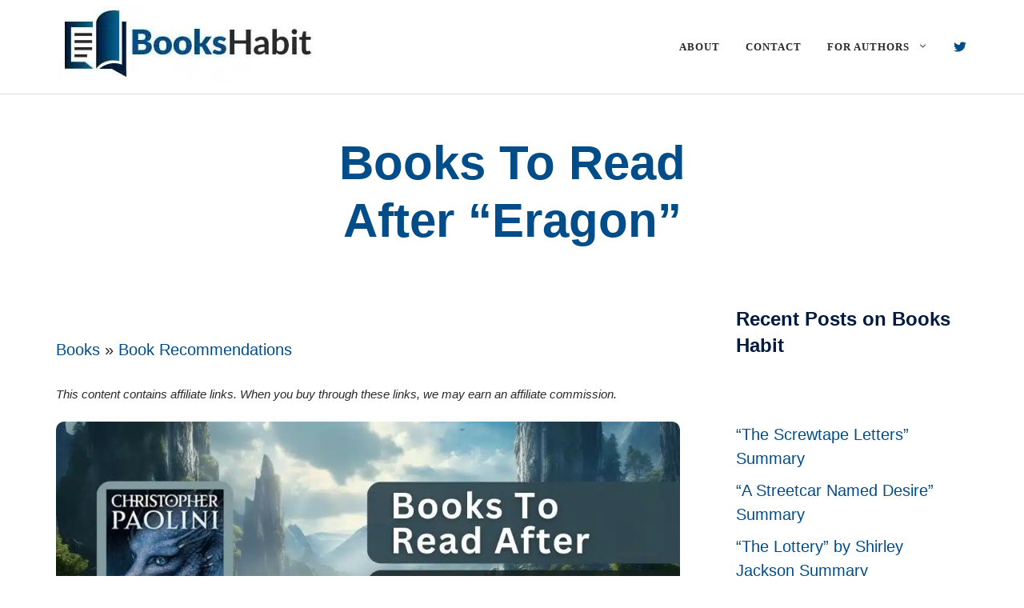

--- FILE ---
content_type: text/html; charset=UTF-8
request_url: https://bookshabit.com/books-to-read-after-eragon/
body_size: 17278
content:
<!DOCTYPE html>
<html lang="en-US" prefix="og: https://ogp.me/ns#">
<head>
	<meta charset="UTF-8">
	<meta name="viewport" content="width=device-width, initial-scale=1">
<!-- Search Engine Optimization by Rank Math PRO - https://rankmath.com/ -->
<title>Books To Read After &quot;Eragon&quot; - Books Habit</title>
<meta name="description" content="Eragon has unquestionably left its mark on the landscape of fantasy literature. Penned by Christopher Paolini at a remarkably young age, this tale of dragons,"/>
<meta name="robots" content="follow, index, max-snippet:-1, max-video-preview:-1, max-image-preview:large"/>
<link rel="canonical" href="https://bookshabit.com/books-to-read-after-eragon/" />
<meta property="og:locale" content="en_US" />
<meta property="og:type" content="article" />
<meta property="og:title" content="Books To Read After &quot;Eragon&quot; - Books Habit" />
<meta property="og:description" content="Eragon has unquestionably left its mark on the landscape of fantasy literature. Penned by Christopher Paolini at a remarkably young age, this tale of dragons," />
<meta property="og:url" content="https://bookshabit.com/books-to-read-after-eragon/" />
<meta property="og:site_name" content="Books Habit" />
<meta property="article:section" content="Book Recommendations" />
<meta property="og:updated_time" content="2023-05-30T16:36:44-07:00" />
<meta property="og:image" content="https://bookshabit.com/wp-content/uploads/2023/05/books-to-read-after-eragon.jpg" />
<meta property="og:image:secure_url" content="https://bookshabit.com/wp-content/uploads/2023/05/books-to-read-after-eragon.jpg" />
<meta property="og:image:width" content="1000" />
<meta property="og:image:height" content="500" />
<meta property="og:image:alt" content="books to read after eragon" />
<meta property="og:image:type" content="image/jpeg" />
<meta property="article:published_time" content="2023-05-30T15:38:55-07:00" />
<meta property="article:modified_time" content="2023-05-30T16:36:44-07:00" />
<meta name="twitter:card" content="summary_large_image" />
<meta name="twitter:title" content="Books To Read After &quot;Eragon&quot; - Books Habit" />
<meta name="twitter:description" content="Eragon has unquestionably left its mark on the landscape of fantasy literature. Penned by Christopher Paolini at a remarkably young age, this tale of dragons," />
<meta name="twitter:image" content="https://bookshabit.com/wp-content/uploads/2023/05/books-to-read-after-eragon.jpg" />
<meta name="twitter:label1" content="Written by" />
<meta name="twitter:data1" content="user" />
<meta name="twitter:label2" content="Time to read" />
<meta name="twitter:data2" content="7 minutes" />
<script type="application/ld+json" class="rank-math-schema-pro">{"@context":"https://schema.org","@graph":[{"@type":["BookStore","Organization"],"@id":"https://bookshabit.com/#organization","name":"Books Habit","url":"https://bookshabit.com","logo":{"@type":"ImageObject","@id":"https://bookshabit.com/#logo","url":"https://bookshabit.com/wp-content/uploads/2023/05/cropped-BooksHabit-Logo.jpg","contentUrl":"https://bookshabit.com/wp-content/uploads/2023/05/cropped-BooksHabit-Logo.jpg","caption":"Books Habit","inLanguage":"en-US","width":"326","height":"93"},"openingHours":["Monday,Tuesday,Wednesday,Thursday,Friday,Saturday,Sunday 09:00-17:00"],"image":{"@id":"https://bookshabit.com/#logo"}},{"@type":"WebSite","@id":"https://bookshabit.com/#website","url":"https://bookshabit.com","name":"Books Habit","publisher":{"@id":"https://bookshabit.com/#organization"},"inLanguage":"en-US"},{"@type":"ImageObject","@id":"https://bookshabit.com/wp-content/uploads/2023/05/books-to-read-after-eragon.jpg","url":"https://bookshabit.com/wp-content/uploads/2023/05/books-to-read-after-eragon.jpg","width":"1000","height":"500","caption":"books to read after eragon","inLanguage":"en-US"},{"@type":"BreadcrumbList","@id":"https://bookshabit.com/books-to-read-after-eragon/#breadcrumb","itemListElement":[{"@type":"ListItem","position":"1","item":{"@id":"https://bookshabit.com/category/books/","name":"Books"}},{"@type":"ListItem","position":"2","item":{"@id":"https://bookshabit.com/category/books/book-recommendations/","name":"Book Recommendations"}},{"@type":"ListItem","position":"3","item":{"@id":"https://bookshabit.com/books-to-read-after-eragon/","name":"Books To Read After &#8220;Eragon&#8221;"}}]},{"@type":"WebPage","@id":"https://bookshabit.com/books-to-read-after-eragon/#webpage","url":"https://bookshabit.com/books-to-read-after-eragon/","name":"Books To Read After &quot;Eragon&quot; - Books Habit","datePublished":"2023-05-30T15:38:55-07:00","dateModified":"2023-05-30T16:36:44-07:00","isPartOf":{"@id":"https://bookshabit.com/#website"},"primaryImageOfPage":{"@id":"https://bookshabit.com/wp-content/uploads/2023/05/books-to-read-after-eragon.jpg"},"inLanguage":"en-US","breadcrumb":{"@id":"https://bookshabit.com/books-to-read-after-eragon/#breadcrumb"}},{"@type":"Person","@id":"https://bookshabit.com/author/user/","name":"user","url":"https://bookshabit.com/author/user/","image":{"@type":"ImageObject","@id":"https://secure.gravatar.com/avatar/b58996c504c5638798eb6b511e6f49af?s=96&amp;d=mm&amp;r=g","url":"https://secure.gravatar.com/avatar/b58996c504c5638798eb6b511e6f49af?s=96&amp;d=mm&amp;r=g","caption":"user","inLanguage":"en-US"},"sameAs":["http://127.0.0.1"],"worksFor":{"@id":"https://bookshabit.com/#organization"}},{"@type":"BlogPosting","headline":"Books To Read After &quot;Eragon&quot; - Books Habit","datePublished":"2023-05-30T15:38:55-07:00","dateModified":"2023-05-30T16:36:44-07:00","articleSection":"Book Recommendations","author":{"@id":"https://bookshabit.com/author/user/","name":"user"},"publisher":{"@id":"https://bookshabit.com/#organization"},"description":"Eragon has unquestionably left its mark on the landscape of fantasy literature. Penned by Christopher Paolini at a remarkably young age, this tale of dragons,","name":"Books To Read After &quot;Eragon&quot; - Books Habit","@id":"https://bookshabit.com/books-to-read-after-eragon/#richSnippet","isPartOf":{"@id":"https://bookshabit.com/books-to-read-after-eragon/#webpage"},"image":{"@id":"https://bookshabit.com/wp-content/uploads/2023/05/books-to-read-after-eragon.jpg"},"inLanguage":"en-US","mainEntityOfPage":{"@id":"https://bookshabit.com/books-to-read-after-eragon/#webpage"}}]}</script>
<!-- /Rank Math WordPress SEO plugin -->

<link rel="alternate" type="application/rss+xml" title="Books Habit &raquo; Feed" href="https://bookshabit.com/feed/" />
<link rel="alternate" type="application/rss+xml" title="Books Habit &raquo; Comments Feed" href="https://bookshabit.com/comments/feed/" />
<link rel="alternate" type="application/rss+xml" title="Books Habit &raquo; Books To Read After &#8220;Eragon&#8221; Comments Feed" href="https://bookshabit.com/books-to-read-after-eragon/feed/" />
<script>
window._wpemojiSettings = {"baseUrl":"https:\/\/s.w.org\/images\/core\/emoji\/15.0.3\/72x72\/","ext":".png","svgUrl":"https:\/\/s.w.org\/images\/core\/emoji\/15.0.3\/svg\/","svgExt":".svg","source":{"concatemoji":"https:\/\/bookshabit.com\/wp-includes\/js\/wp-emoji-release.min.js?ver=6.6.4"}};
/*! This file is auto-generated */
!function(i,n){var o,s,e;function c(e){try{var t={supportTests:e,timestamp:(new Date).valueOf()};sessionStorage.setItem(o,JSON.stringify(t))}catch(e){}}function p(e,t,n){e.clearRect(0,0,e.canvas.width,e.canvas.height),e.fillText(t,0,0);var t=new Uint32Array(e.getImageData(0,0,e.canvas.width,e.canvas.height).data),r=(e.clearRect(0,0,e.canvas.width,e.canvas.height),e.fillText(n,0,0),new Uint32Array(e.getImageData(0,0,e.canvas.width,e.canvas.height).data));return t.every(function(e,t){return e===r[t]})}function u(e,t,n){switch(t){case"flag":return n(e,"\ud83c\udff3\ufe0f\u200d\u26a7\ufe0f","\ud83c\udff3\ufe0f\u200b\u26a7\ufe0f")?!1:!n(e,"\ud83c\uddfa\ud83c\uddf3","\ud83c\uddfa\u200b\ud83c\uddf3")&&!n(e,"\ud83c\udff4\udb40\udc67\udb40\udc62\udb40\udc65\udb40\udc6e\udb40\udc67\udb40\udc7f","\ud83c\udff4\u200b\udb40\udc67\u200b\udb40\udc62\u200b\udb40\udc65\u200b\udb40\udc6e\u200b\udb40\udc67\u200b\udb40\udc7f");case"emoji":return!n(e,"\ud83d\udc26\u200d\u2b1b","\ud83d\udc26\u200b\u2b1b")}return!1}function f(e,t,n){var r="undefined"!=typeof WorkerGlobalScope&&self instanceof WorkerGlobalScope?new OffscreenCanvas(300,150):i.createElement("canvas"),a=r.getContext("2d",{willReadFrequently:!0}),o=(a.textBaseline="top",a.font="600 32px Arial",{});return e.forEach(function(e){o[e]=t(a,e,n)}),o}function t(e){var t=i.createElement("script");t.src=e,t.defer=!0,i.head.appendChild(t)}"undefined"!=typeof Promise&&(o="wpEmojiSettingsSupports",s=["flag","emoji"],n.supports={everything:!0,everythingExceptFlag:!0},e=new Promise(function(e){i.addEventListener("DOMContentLoaded",e,{once:!0})}),new Promise(function(t){var n=function(){try{var e=JSON.parse(sessionStorage.getItem(o));if("object"==typeof e&&"number"==typeof e.timestamp&&(new Date).valueOf()<e.timestamp+604800&&"object"==typeof e.supportTests)return e.supportTests}catch(e){}return null}();if(!n){if("undefined"!=typeof Worker&&"undefined"!=typeof OffscreenCanvas&&"undefined"!=typeof URL&&URL.createObjectURL&&"undefined"!=typeof Blob)try{var e="postMessage("+f.toString()+"("+[JSON.stringify(s),u.toString(),p.toString()].join(",")+"));",r=new Blob([e],{type:"text/javascript"}),a=new Worker(URL.createObjectURL(r),{name:"wpTestEmojiSupports"});return void(a.onmessage=function(e){c(n=e.data),a.terminate(),t(n)})}catch(e){}c(n=f(s,u,p))}t(n)}).then(function(e){for(var t in e)n.supports[t]=e[t],n.supports.everything=n.supports.everything&&n.supports[t],"flag"!==t&&(n.supports.everythingExceptFlag=n.supports.everythingExceptFlag&&n.supports[t]);n.supports.everythingExceptFlag=n.supports.everythingExceptFlag&&!n.supports.flag,n.DOMReady=!1,n.readyCallback=function(){n.DOMReady=!0}}).then(function(){return e}).then(function(){var e;n.supports.everything||(n.readyCallback(),(e=n.source||{}).concatemoji?t(e.concatemoji):e.wpemoji&&e.twemoji&&(t(e.twemoji),t(e.wpemoji)))}))}((window,document),window._wpemojiSettings);
</script>
<style id='wp-emoji-styles-inline-css'>

	img.wp-smiley, img.emoji {
		display: inline !important;
		border: none !important;
		box-shadow: none !important;
		height: 1em !important;
		width: 1em !important;
		margin: 0 0.07em !important;
		vertical-align: -0.1em !important;
		background: none !important;
		padding: 0 !important;
	}
</style>
<link rel='stylesheet' id='wp-block-library-css' href='https://bookshabit.com/wp-includes/css/dist/block-library/style.min.css?ver=6.6.4' media='all' />
<style id='classic-theme-styles-inline-css'>
/*! This file is auto-generated */
.wp-block-button__link{color:#fff;background-color:#32373c;border-radius:9999px;box-shadow:none;text-decoration:none;padding:calc(.667em + 2px) calc(1.333em + 2px);font-size:1.125em}.wp-block-file__button{background:#32373c;color:#fff;text-decoration:none}
</style>
<style id='global-styles-inline-css'>
:root{--wp--preset--aspect-ratio--square: 1;--wp--preset--aspect-ratio--4-3: 4/3;--wp--preset--aspect-ratio--3-4: 3/4;--wp--preset--aspect-ratio--3-2: 3/2;--wp--preset--aspect-ratio--2-3: 2/3;--wp--preset--aspect-ratio--16-9: 16/9;--wp--preset--aspect-ratio--9-16: 9/16;--wp--preset--color--black: #000000;--wp--preset--color--cyan-bluish-gray: #abb8c3;--wp--preset--color--white: #ffffff;--wp--preset--color--pale-pink: #f78da7;--wp--preset--color--vivid-red: #cf2e2e;--wp--preset--color--luminous-vivid-orange: #ff6900;--wp--preset--color--luminous-vivid-amber: #fcb900;--wp--preset--color--light-green-cyan: #7bdcb5;--wp--preset--color--vivid-green-cyan: #00d084;--wp--preset--color--pale-cyan-blue: #8ed1fc;--wp--preset--color--vivid-cyan-blue: #0693e3;--wp--preset--color--vivid-purple: #9b51e0;--wp--preset--color--contrast: var(--contrast);--wp--preset--color--contrast-2: var(--contrast-2);--wp--preset--color--contrast-3: var(--contrast-3);--wp--preset--color--base: var(--base);--wp--preset--color--base-2: var(--base-2);--wp--preset--color--base-3: var(--base-3);--wp--preset--color--accent: var(--accent);--wp--preset--color--dark-blue: var(--dark-blue);--wp--preset--color--teal: var(--teal);--wp--preset--color--mid-blue: var(--mid-blue);--wp--preset--gradient--vivid-cyan-blue-to-vivid-purple: linear-gradient(135deg,rgba(6,147,227,1) 0%,rgb(155,81,224) 100%);--wp--preset--gradient--light-green-cyan-to-vivid-green-cyan: linear-gradient(135deg,rgb(122,220,180) 0%,rgb(0,208,130) 100%);--wp--preset--gradient--luminous-vivid-amber-to-luminous-vivid-orange: linear-gradient(135deg,rgba(252,185,0,1) 0%,rgba(255,105,0,1) 100%);--wp--preset--gradient--luminous-vivid-orange-to-vivid-red: linear-gradient(135deg,rgba(255,105,0,1) 0%,rgb(207,46,46) 100%);--wp--preset--gradient--very-light-gray-to-cyan-bluish-gray: linear-gradient(135deg,rgb(238,238,238) 0%,rgb(169,184,195) 100%);--wp--preset--gradient--cool-to-warm-spectrum: linear-gradient(135deg,rgb(74,234,220) 0%,rgb(151,120,209) 20%,rgb(207,42,186) 40%,rgb(238,44,130) 60%,rgb(251,105,98) 80%,rgb(254,248,76) 100%);--wp--preset--gradient--blush-light-purple: linear-gradient(135deg,rgb(255,206,236) 0%,rgb(152,150,240) 100%);--wp--preset--gradient--blush-bordeaux: linear-gradient(135deg,rgb(254,205,165) 0%,rgb(254,45,45) 50%,rgb(107,0,62) 100%);--wp--preset--gradient--luminous-dusk: linear-gradient(135deg,rgb(255,203,112) 0%,rgb(199,81,192) 50%,rgb(65,88,208) 100%);--wp--preset--gradient--pale-ocean: linear-gradient(135deg,rgb(255,245,203) 0%,rgb(182,227,212) 50%,rgb(51,167,181) 100%);--wp--preset--gradient--electric-grass: linear-gradient(135deg,rgb(202,248,128) 0%,rgb(113,206,126) 100%);--wp--preset--gradient--midnight: linear-gradient(135deg,rgb(2,3,129) 0%,rgb(40,116,252) 100%);--wp--preset--font-size--small: 13px;--wp--preset--font-size--medium: 20px;--wp--preset--font-size--large: 36px;--wp--preset--font-size--x-large: 42px;--wp--preset--spacing--20: 0.44rem;--wp--preset--spacing--30: 0.67rem;--wp--preset--spacing--40: 1rem;--wp--preset--spacing--50: 1.5rem;--wp--preset--spacing--60: 2.25rem;--wp--preset--spacing--70: 3.38rem;--wp--preset--spacing--80: 5.06rem;--wp--preset--shadow--natural: 6px 6px 9px rgba(0, 0, 0, 0.2);--wp--preset--shadow--deep: 12px 12px 50px rgba(0, 0, 0, 0.4);--wp--preset--shadow--sharp: 6px 6px 0px rgba(0, 0, 0, 0.2);--wp--preset--shadow--outlined: 6px 6px 0px -3px rgba(255, 255, 255, 1), 6px 6px rgba(0, 0, 0, 1);--wp--preset--shadow--crisp: 6px 6px 0px rgba(0, 0, 0, 1);}:where(.is-layout-flex){gap: 0.5em;}:where(.is-layout-grid){gap: 0.5em;}body .is-layout-flex{display: flex;}.is-layout-flex{flex-wrap: wrap;align-items: center;}.is-layout-flex > :is(*, div){margin: 0;}body .is-layout-grid{display: grid;}.is-layout-grid > :is(*, div){margin: 0;}:where(.wp-block-columns.is-layout-flex){gap: 2em;}:where(.wp-block-columns.is-layout-grid){gap: 2em;}:where(.wp-block-post-template.is-layout-flex){gap: 1.25em;}:where(.wp-block-post-template.is-layout-grid){gap: 1.25em;}.has-black-color{color: var(--wp--preset--color--black) !important;}.has-cyan-bluish-gray-color{color: var(--wp--preset--color--cyan-bluish-gray) !important;}.has-white-color{color: var(--wp--preset--color--white) !important;}.has-pale-pink-color{color: var(--wp--preset--color--pale-pink) !important;}.has-vivid-red-color{color: var(--wp--preset--color--vivid-red) !important;}.has-luminous-vivid-orange-color{color: var(--wp--preset--color--luminous-vivid-orange) !important;}.has-luminous-vivid-amber-color{color: var(--wp--preset--color--luminous-vivid-amber) !important;}.has-light-green-cyan-color{color: var(--wp--preset--color--light-green-cyan) !important;}.has-vivid-green-cyan-color{color: var(--wp--preset--color--vivid-green-cyan) !important;}.has-pale-cyan-blue-color{color: var(--wp--preset--color--pale-cyan-blue) !important;}.has-vivid-cyan-blue-color{color: var(--wp--preset--color--vivid-cyan-blue) !important;}.has-vivid-purple-color{color: var(--wp--preset--color--vivid-purple) !important;}.has-black-background-color{background-color: var(--wp--preset--color--black) !important;}.has-cyan-bluish-gray-background-color{background-color: var(--wp--preset--color--cyan-bluish-gray) !important;}.has-white-background-color{background-color: var(--wp--preset--color--white) !important;}.has-pale-pink-background-color{background-color: var(--wp--preset--color--pale-pink) !important;}.has-vivid-red-background-color{background-color: var(--wp--preset--color--vivid-red) !important;}.has-luminous-vivid-orange-background-color{background-color: var(--wp--preset--color--luminous-vivid-orange) !important;}.has-luminous-vivid-amber-background-color{background-color: var(--wp--preset--color--luminous-vivid-amber) !important;}.has-light-green-cyan-background-color{background-color: var(--wp--preset--color--light-green-cyan) !important;}.has-vivid-green-cyan-background-color{background-color: var(--wp--preset--color--vivid-green-cyan) !important;}.has-pale-cyan-blue-background-color{background-color: var(--wp--preset--color--pale-cyan-blue) !important;}.has-vivid-cyan-blue-background-color{background-color: var(--wp--preset--color--vivid-cyan-blue) !important;}.has-vivid-purple-background-color{background-color: var(--wp--preset--color--vivid-purple) !important;}.has-black-border-color{border-color: var(--wp--preset--color--black) !important;}.has-cyan-bluish-gray-border-color{border-color: var(--wp--preset--color--cyan-bluish-gray) !important;}.has-white-border-color{border-color: var(--wp--preset--color--white) !important;}.has-pale-pink-border-color{border-color: var(--wp--preset--color--pale-pink) !important;}.has-vivid-red-border-color{border-color: var(--wp--preset--color--vivid-red) !important;}.has-luminous-vivid-orange-border-color{border-color: var(--wp--preset--color--luminous-vivid-orange) !important;}.has-luminous-vivid-amber-border-color{border-color: var(--wp--preset--color--luminous-vivid-amber) !important;}.has-light-green-cyan-border-color{border-color: var(--wp--preset--color--light-green-cyan) !important;}.has-vivid-green-cyan-border-color{border-color: var(--wp--preset--color--vivid-green-cyan) !important;}.has-pale-cyan-blue-border-color{border-color: var(--wp--preset--color--pale-cyan-blue) !important;}.has-vivid-cyan-blue-border-color{border-color: var(--wp--preset--color--vivid-cyan-blue) !important;}.has-vivid-purple-border-color{border-color: var(--wp--preset--color--vivid-purple) !important;}.has-vivid-cyan-blue-to-vivid-purple-gradient-background{background: var(--wp--preset--gradient--vivid-cyan-blue-to-vivid-purple) !important;}.has-light-green-cyan-to-vivid-green-cyan-gradient-background{background: var(--wp--preset--gradient--light-green-cyan-to-vivid-green-cyan) !important;}.has-luminous-vivid-amber-to-luminous-vivid-orange-gradient-background{background: var(--wp--preset--gradient--luminous-vivid-amber-to-luminous-vivid-orange) !important;}.has-luminous-vivid-orange-to-vivid-red-gradient-background{background: var(--wp--preset--gradient--luminous-vivid-orange-to-vivid-red) !important;}.has-very-light-gray-to-cyan-bluish-gray-gradient-background{background: var(--wp--preset--gradient--very-light-gray-to-cyan-bluish-gray) !important;}.has-cool-to-warm-spectrum-gradient-background{background: var(--wp--preset--gradient--cool-to-warm-spectrum) !important;}.has-blush-light-purple-gradient-background{background: var(--wp--preset--gradient--blush-light-purple) !important;}.has-blush-bordeaux-gradient-background{background: var(--wp--preset--gradient--blush-bordeaux) !important;}.has-luminous-dusk-gradient-background{background: var(--wp--preset--gradient--luminous-dusk) !important;}.has-pale-ocean-gradient-background{background: var(--wp--preset--gradient--pale-ocean) !important;}.has-electric-grass-gradient-background{background: var(--wp--preset--gradient--electric-grass) !important;}.has-midnight-gradient-background{background: var(--wp--preset--gradient--midnight) !important;}.has-small-font-size{font-size: var(--wp--preset--font-size--small) !important;}.has-medium-font-size{font-size: var(--wp--preset--font-size--medium) !important;}.has-large-font-size{font-size: var(--wp--preset--font-size--large) !important;}.has-x-large-font-size{font-size: var(--wp--preset--font-size--x-large) !important;}
:where(.wp-block-post-template.is-layout-flex){gap: 1.25em;}:where(.wp-block-post-template.is-layout-grid){gap: 1.25em;}
:where(.wp-block-columns.is-layout-flex){gap: 2em;}:where(.wp-block-columns.is-layout-grid){gap: 2em;}
:root :where(.wp-block-pullquote){font-size: 1.5em;line-height: 1.6;}
</style>
<link rel='stylesheet' id='generate-comments-css' href='https://bookshabit.com/wp-content/themes/generatepress/assets/css/components/comments.min.css?ver=3.5.1' media='all' />
<link rel='stylesheet' id='generate-style-css' href='https://bookshabit.com/wp-content/themes/generatepress/assets/css/main.min.css?ver=3.5.1' media='all' />
<style id='generate-style-inline-css'>
.is-right-sidebar{width:30%;}.is-left-sidebar{width:30%;}.site-content .content-area{width:70%;}@media (max-width: 768px){.main-navigation .menu-toggle,.sidebar-nav-mobile:not(#sticky-placeholder){display:block;}.main-navigation ul,.gen-sidebar-nav,.main-navigation:not(.slideout-navigation):not(.toggled) .main-nav > ul,.has-inline-mobile-toggle #site-navigation .inside-navigation > *:not(.navigation-search):not(.main-nav){display:none;}.nav-align-right .inside-navigation,.nav-align-center .inside-navigation{justify-content:space-between;}.has-inline-mobile-toggle .mobile-menu-control-wrapper{display:flex;flex-wrap:wrap;}.has-inline-mobile-toggle .inside-header{flex-direction:row;text-align:left;flex-wrap:wrap;}.has-inline-mobile-toggle .header-widget,.has-inline-mobile-toggle #site-navigation{flex-basis:100%;}.nav-float-left .has-inline-mobile-toggle #site-navigation{order:10;}}
.dynamic-author-image-rounded{border-radius:100%;}.dynamic-featured-image, .dynamic-author-image{vertical-align:middle;}.one-container.blog .dynamic-content-template:not(:last-child), .one-container.archive .dynamic-content-template:not(:last-child){padding-bottom:0px;}.dynamic-entry-excerpt > p:last-child{margin-bottom:0px;}
</style>
<link rel='stylesheet' id='generatepress-dynamic-css' href='https://bookshabit.com/wp-content/uploads/generatepress/style.min.css?ver=1726787773' media='all' />
<style id='generateblocks-inline-css'>
.gb-container.gb-tabs__item:not(.gb-tabs__item-open){display:none;}.gb-container-1dd44352{display:flex;column-gap:15px;padding-left:16px;}.gb-container-85529cf0{margin-top:-60px;background-color:var(--contrast);color:var(--base-3);}.gb-container-595963c6{max-width:1200px;display:flex;flex-wrap:wrap;align-items:center;row-gap:60px;padding:80px 30px;margin-right:auto;margin-left:auto;}.gb-container-4effdea4{width:60%;padding:0;}.gb-container-5b6e61a7{width:40%;display:flex;justify-content:flex-end;column-gap:20px;padding:0;}.gb-container-c6dbdadd{display:flex;justify-content:space-between;flex-basis:100%;padding:60px 0 0;border-top:1px solid rgba(255, 255, 255, 0.3);}.gb-container-1cc69e8f{padding:0;}.gb-container-d1dd99b1{display:flex;align-items:flex-start;column-gap:40px;padding:60px 0 0;}.gb-container-9c89f761{width:50%;height:100%;display:flex;flex-wrap:nowrap;align-items:flex-start;column-gap:10px;padding:0;}.gb-container-5d70717c{width:50%;height:100%;display:flex;align-items:flex-start;justify-content:flex-end;column-gap:10px;text-align:right;padding:0;}.gb-container-bd4d8348{width:80%;text-align:center;margin-top:50px;margin-right:auto;margin-left:auto;}.gb-container-5975b2f9{width:100%;max-width:1200px;padding:20px;margin-right:auto;border-radius:15px;border:1px solid var(--teal);background-color:var(--base-2);}.gb-grid-wrapper > .gb-grid-column-d52618e8{width:25%;}.gb-grid-wrapper > .gb-grid-column-e20aedbd{width:75%;}.gb-container-5e87fb25{width:100%;border-bottom-color:var(--teal);}.gb-accordion__item:not(.gb-accordion__item-open) > .gb-button .gb-accordion__icon-open{display:none;}.gb-accordion__item.gb-accordion__item-open > .gb-button .gb-accordion__icon{display:none;}a.gb-button-764a4eda{display:inline-flex;align-items:center;justify-content:center;text-align:center;color:var(--accent);text-decoration:none;}a.gb-button-764a4eda:hover, a.gb-button-764a4eda:active, a.gb-button-764a4eda:focus{color:var(--accent);}a.gb-button-764a4eda .gb-icon{line-height:0;}a.gb-button-764a4eda .gb-icon svg{width:1.2em;height:1.2em;fill:currentColor;}a.gb-button-b358abea{display:inline-flex;align-items:center;justify-content:center;text-align:center;color:var(--base-3);text-decoration:none;}a.gb-button-b358abea:hover, a.gb-button-b358abea:active, a.gb-button-b358abea:focus{color:var(--base-2);}a.gb-button-b358abea .gb-icon{line-height:0;}a.gb-button-b358abea .gb-icon svg{width:1em;height:1em;fill:currentColor;}a.gb-button-67824a07{display:inline-flex;align-items:center;justify-content:center;font-size:17px;text-align:center;padding:0;margin-right:20px;color:#15bec7;text-decoration:none;}a.gb-button-67824a07:hover, a.gb-button-67824a07:active, a.gb-button-67824a07:focus{color:var(--base-2);}a.gb-button-3a21bace{display:inline-flex;align-items:center;justify-content:center;font-size:17px;text-align:center;padding:0;color:#17bdc5;text-decoration:none;}a.gb-button-3a21bace:hover, a.gb-button-3a21bace:active, a.gb-button-3a21bace:focus{color:var(--base-2);}a.gb-button-bec8d56e{display:inline-flex;align-items:center;justify-content:center;text-align:center;margin-top:5px;color:var(--accent);text-decoration:none;}a.gb-button-bec8d56e:hover, a.gb-button-bec8d56e:active, a.gb-button-bec8d56e:focus{color:#674dbc;}a.gb-button-bec8d56e .gb-icon{font-size:1.4em;line-height:0;}a.gb-button-bec8d56e .gb-icon svg{height:1em;width:1em;fill:currentColor;}a.gb-button-122d9fa4{display:inline-flex;align-items:center;justify-content:center;text-align:center;margin-top:5px;color:var(--accent);text-decoration:none;}a.gb-button-122d9fa4:hover, a.gb-button-122d9fa4:active, a.gb-button-122d9fa4:focus{color:#674dbc;}a.gb-button-122d9fa4 .gb-icon{font-size:1.4em;line-height:0;}a.gb-button-122d9fa4 .gb-icon svg{height:1em;width:1em;fill:currentColor;}h2.gb-headline-63d5de93{display:flex;align-items:center;justify-content:flex-end;z-index:1;position:relative;text-align:right;padding-top:30px;padding-right:30px;padding-bottom:0px;margin-bottom:0px;}h2.gb-headline-63d5de93 .gb-icon{line-height:0;color:var(--accent);}h2.gb-headline-63d5de93 .gb-icon svg{width:120px;height:120px;fill:currentColor;}p.gb-headline-29bd7637{font-size:17px;color:var(--base-3);}p.gb-headline-29bd7637 a{color:#1abac2;}p.gb-headline-a6f36397{font-size:18px;padding-top:2px;margin-bottom:0px;}p.gb-headline-643cf12f{font-size:18px;text-align:right;padding-top:2px;margin-bottom:0px;}h1.gb-headline-19c90137{width:55%;font-size:60px;text-align:center;margin-right:auto;margin-left:auto;color:var(--accent);}h4.gb-headline-c881ba47{font-size:35px;margin-bottom:10px;color:var(--accent);}.gb-grid-wrapper-97fe9a95{display:flex;flex-wrap:wrap;row-gap:20px;margin-left:-20px;}.gb-grid-wrapper-97fe9a95 > .gb-grid-column{box-sizing:border-box;padding-left:20px;}.gb-block-image-62e29f32{margin-top:10px;}.gb-image-62e29f32{border-radius:15px;vertical-align:middle;}@media (max-width: 1024px) {.gb-container-595963c6{padding:120px 60px;}.gb-container-4effdea4{width:100%;flex-basis:100%;}.gb-grid-wrapper > .gb-grid-column-4effdea4{width:100%;flex-basis:100%;}.gb-container-5b6e61a7{width:50%;justify-content:flex-start;}.gb-grid-wrapper > .gb-grid-column-5b6e61a7{width:50%;}.gb-container-9c89f761{flex-wrap:nowrap;flex-basis:100%;}.gb-grid-wrapper > .gb-grid-column-9c89f761{flex-basis:100%;}.gb-container-5d70717c{flex-basis:100%;}.gb-grid-wrapper > .gb-grid-column-5d70717c{flex-basis:100%;}.gb-container-bd4d8348{width:90%;}.gb-grid-wrapper > .gb-grid-column-bd4d8348{width:90%;}h1.gb-headline-19c90137{width:75%;}}@media (max-width: 1024px) and (min-width: 768px) {.gb-grid-wrapper > div.gb-grid-column-5b6e61a7{padding-bottom:0;}}@media (max-width: 767px) {.gb-container-595963c6{padding:100px 40px;}.gb-container-4effdea4{width:100%;}.gb-grid-wrapper > .gb-grid-column-4effdea4{width:100%;}.gb-container-5b6e61a7{width:100%;}.gb-grid-wrapper > .gb-grid-column-5b6e61a7{width:100%;}.gb-grid-wrapper > div.gb-grid-column-5b6e61a7{padding-bottom:0;}.gb-container-c6dbdadd{flex-direction:column;}.gb-container-1cc69e8f{width:100%;}.gb-grid-wrapper > .gb-grid-column-1cc69e8f{width:100%;}.gb-grid-wrapper > div.gb-grid-column-1cc69e8f{padding-bottom:0;}.gb-container-d1dd99b1{flex-direction:column;}.gb-container-9c89f761{width:100%;display:flex;flex-wrap:nowrap;align-items:center;column-gap:10px;margin-bottom:10px;}.gb-grid-wrapper > .gb-grid-column-9c89f761{width:100%;}.gb-container-5d70717c{width:100%;display:flex;flex-wrap:nowrap;align-items:center;column-gap:10px;text-align:left;}.gb-grid-wrapper > .gb-grid-column-5d70717c{width:100%;}.gb-container-bd4d8348{width:95%;}.gb-grid-wrapper > .gb-grid-column-bd4d8348{width:95%;}.gb-grid-wrapper > .gb-grid-column-d52618e8{width:100%;}.gb-grid-wrapper > .gb-grid-column-e20aedbd{width:100%;}a.gb-button-bec8d56e{margin-top:0px;}a.gb-button-122d9fa4{margin-top:0px;}h1.gb-headline-19c90137{width:95%;font-size:40px;}}.gb-container .wp-block-image img{vertical-align:middle;}.gb-grid-wrapper .wp-block-image{margin-bottom:0;}.gb-highlight{background:none;}.gb-container-link{position:absolute;top:0;right:0;bottom:0;left:0;z-index:99;}
</style>
<link rel='stylesheet' id='generate-blog-images-css' href='https://bookshabit.com/wp-content/plugins/gp-premium/blog/functions/css/featured-images.min.css?ver=2.3.1' media='all' />
<link rel='stylesheet' id='generate-offside-css' href='https://bookshabit.com/wp-content/plugins/gp-premium/menu-plus/functions/css/offside.min.css?ver=2.3.1' media='all' />
<style id='generate-offside-inline-css'>
:root{--gp-slideout-width:265px;}.slideout-navigation.main-navigation{background-color:var(--base-3);}.slideout-navigation.main-navigation .main-nav ul li a{color:var(--contrast);}.slideout-navigation.main-navigation .main-nav ul li:not([class*="current-menu-"]):hover > a, .slideout-navigation.main-navigation .main-nav ul li:not([class*="current-menu-"]):focus > a, .slideout-navigation.main-navigation .main-nav ul li.sfHover:not([class*="current-menu-"]) > a{color:var(--contrast-2);background-color:var(--base-2);}.slideout-navigation.main-navigation .main-nav ul li[class*="current-menu-"] > a{color:var(--contrast);background-color:var(--base-3);}.slideout-navigation, .slideout-navigation a{color:var(--contrast);}.slideout-navigation button.slideout-exit{color:var(--contrast);padding-left:16px;padding-right:16px;}.slide-opened nav.toggled .menu-toggle:before{display:none;}@media (max-width: 768px){.menu-bar-item.slideout-toggle{display:none;}}
</style>
<script id="ruigehond006_javascript-js-extra">
var ruigehond006_c = {"bar_attach":"top","bar_color":"#00848a","bar_height":"1.5vh","aria_label":"reading progress bar","mark_it_zero":"on","post_types":["post"],"post_identifier":".post-6442.post.type-post.status-publish.format-standard.has-post-thumbnail.hentry.category-book-recommendations","post_id":"6442"};
</script>
<script src="https://bookshabit.com/wp-content/plugins/wp-reading-progress/wp-reading-progress.min.js?ver=1.6.0" id="ruigehond006_javascript-js"></script>
<link rel="https://api.w.org/" href="https://bookshabit.com/wp-json/" /><link rel="alternate" title="JSON" type="application/json" href="https://bookshabit.com/wp-json/wp/v2/posts/6442" /><link rel="EditURI" type="application/rsd+xml" title="RSD" href="https://bookshabit.com/xmlrpc.php?rsd" />
<meta name="generator" content="WordPress 6.6.4" />
<link rel='shortlink' href='https://bookshabit.com/?p=6442' />
<link rel="alternate" title="oEmbed (JSON)" type="application/json+oembed" href="https://bookshabit.com/wp-json/oembed/1.0/embed?url=https%3A%2F%2Fbookshabit.com%2Fbooks-to-read-after-eragon%2F" />
<link rel="alternate" title="oEmbed (XML)" type="text/xml+oembed" href="https://bookshabit.com/wp-json/oembed/1.0/embed?url=https%3A%2F%2Fbookshabit.com%2Fbooks-to-read-after-eragon%2F&#038;format=xml" />
<link rel="pingback" href="https://bookshabit.com/xmlrpc.php">
<style>#ruigehond006_wrap{z-index:10001;position:fixed;display:block;left:0;width:100%;margin:0;overflow:visible}#ruigehond006_inner{position:absolute;height:0;width:inherit;background-color:rgba(255,255,255,.2);-webkit-transition:height .4s;transition:height .4s}html[dir=rtl] #ruigehond006_wrap{text-align:right}#ruigehond006_bar{width:0;height:100%;background-color:transparent}</style><script id="google_gtagjs" src="https://www.googletagmanager.com/gtag/js?id=G-0T2286R014" async></script>
<script id="google_gtagjs-inline">
window.dataLayer = window.dataLayer || [];function gtag(){dataLayer.push(arguments);}gtag('js', new Date());gtag('config', 'G-0T2286R014', {} );
</script>
<link rel="icon" href="https://bookshabit.com/wp-content/uploads/2023/05/cropped-books-habit-square-alt-32x32.png" sizes="32x32" />
<link rel="icon" href="https://bookshabit.com/wp-content/uploads/2023/05/cropped-books-habit-square-alt-192x192.png" sizes="192x192" />
<link rel="apple-touch-icon" href="https://bookshabit.com/wp-content/uploads/2023/05/cropped-books-habit-square-alt-180x180.png" />
<meta name="msapplication-TileImage" content="https://bookshabit.com/wp-content/uploads/2023/05/cropped-books-habit-square-alt-270x270.png" />
		<style id="wp-custom-css">
			/* GeneratePress Site CSS */ /* grey line under navigation */
.site-header {
	border-bottom: 1px solid #dddddd;
}

/* makes featured article section full width */
.generate-columns-container .featured-column {
	width: 100%;
} /* End GeneratePress Site CSS */

.featured-image img {
	border-radius: 10px;
}

.dynamic-featured-image {
	border-radius: 10px;
}

.gb-button {
	border-radius: 6px;
}

/* Remove margin from the last paragraph */
.entry-content p:last-child {
    margin-bottom: 0;
}
		</style>
		</head>

<body class="post-template-default single single-post postid-6442 single-format-standard wp-custom-logo wp-embed-responsive post-image-above-header post-image-aligned-center slideout-enabled slideout-mobile sticky-menu-fade right-sidebar nav-float-right separate-containers header-aligned-left dropdown-hover featured-image-active" itemtype="https://schema.org/Blog" itemscope>
	<a class="screen-reader-text skip-link" href="#content" title="Skip to content">Skip to content</a>		<header class="site-header has-inline-mobile-toggle" id="masthead" aria-label="Site"  itemtype="https://schema.org/WPHeader" itemscope>
			<div class="inside-header grid-container">
				<div class="site-logo">
					<a href="https://bookshabit.com/" rel="home">
						<picture class="header-image is-logo-image">
<source type="image/webp" srcset="https://bookshabit.com/wp-content/uploads/2023/05/cropped-BooksHabit-Logo.jpg.webp"/>
<img alt="Books Habit" src="https://bookshabit.com/wp-content/uploads/2023/05/cropped-BooksHabit-Logo.jpg" width="326" height="93"/>
</picture>

					</a>
				</div>	<nav class="main-navigation mobile-menu-control-wrapper" id="mobile-menu-control-wrapper" aria-label="Mobile Toggle">
				<button data-nav="site-navigation" class="menu-toggle" aria-controls="generate-slideout-menu" aria-expanded="false">
			<span class="gp-icon icon-menu-bars"><svg viewBox="0 0 512 512" aria-hidden="true" xmlns="http://www.w3.org/2000/svg" width="1em" height="1em"><path d="M0 96c0-13.255 10.745-24 24-24h464c13.255 0 24 10.745 24 24s-10.745 24-24 24H24c-13.255 0-24-10.745-24-24zm0 160c0-13.255 10.745-24 24-24h464c13.255 0 24 10.745 24 24s-10.745 24-24 24H24c-13.255 0-24-10.745-24-24zm0 160c0-13.255 10.745-24 24-24h464c13.255 0 24 10.745 24 24s-10.745 24-24 24H24c-13.255 0-24-10.745-24-24z" /></svg><svg viewBox="0 0 512 512" aria-hidden="true" xmlns="http://www.w3.org/2000/svg" width="1em" height="1em"><path d="M71.029 71.029c9.373-9.372 24.569-9.372 33.942 0L256 222.059l151.029-151.03c9.373-9.372 24.569-9.372 33.942 0 9.372 9.373 9.372 24.569 0 33.942L289.941 256l151.03 151.029c9.372 9.373 9.372 24.569 0 33.942-9.373 9.372-24.569 9.372-33.942 0L256 289.941l-151.029 151.03c-9.373 9.372-24.569 9.372-33.942 0-9.372-9.373-9.372-24.569 0-33.942L222.059 256 71.029 104.971c-9.372-9.373-9.372-24.569 0-33.942z" /></svg></span><span class="screen-reader-text">Menu</span>		</button>
	</nav>
			<nav class="main-navigation sub-menu-right" id="site-navigation" aria-label="Primary"  itemtype="https://schema.org/SiteNavigationElement" itemscope>
			<div class="inside-navigation grid-container">
								<button class="menu-toggle" aria-controls="generate-slideout-menu" aria-expanded="false">
					<span class="gp-icon icon-menu-bars"><svg viewBox="0 0 512 512" aria-hidden="true" xmlns="http://www.w3.org/2000/svg" width="1em" height="1em"><path d="M0 96c0-13.255 10.745-24 24-24h464c13.255 0 24 10.745 24 24s-10.745 24-24 24H24c-13.255 0-24-10.745-24-24zm0 160c0-13.255 10.745-24 24-24h464c13.255 0 24 10.745 24 24s-10.745 24-24 24H24c-13.255 0-24-10.745-24-24zm0 160c0-13.255 10.745-24 24-24h464c13.255 0 24 10.745 24 24s-10.745 24-24 24H24c-13.255 0-24-10.745-24-24z" /></svg><svg viewBox="0 0 512 512" aria-hidden="true" xmlns="http://www.w3.org/2000/svg" width="1em" height="1em"><path d="M71.029 71.029c9.373-9.372 24.569-9.372 33.942 0L256 222.059l151.029-151.03c9.373-9.372 24.569-9.372 33.942 0 9.372 9.373 9.372 24.569 0 33.942L289.941 256l151.03 151.029c9.372 9.373 9.372 24.569 0 33.942-9.373 9.372-24.569 9.372-33.942 0L256 289.941l-151.029 151.03c-9.373 9.372-24.569 9.372-33.942 0-9.372-9.373-9.372-24.569 0-33.942L222.059 256 71.029 104.971c-9.372-9.373-9.372-24.569 0-33.942z" /></svg></span><span class="screen-reader-text">Menu</span>				</button>
				<div id="primary-menu" class="main-nav"><ul id="menu-main-menu" class=" menu sf-menu"><li id="menu-item-6667" class="menu-item menu-item-type-post_type menu-item-object-page menu-item-6667"><a href="https://bookshabit.com/about/">About</a></li>
<li id="menu-item-6666" class="menu-item menu-item-type-post_type menu-item-object-page menu-item-6666"><a href="https://bookshabit.com/contact/">Contact</a></li>
<li id="menu-item-7455" class="menu-item menu-item-type-custom menu-item-object-custom menu-item-has-children menu-item-7455"><a href="#">For Authors<span role="presentation" class="dropdown-menu-toggle"><span class="gp-icon icon-arrow"><svg viewBox="0 0 330 512" aria-hidden="true" xmlns="http://www.w3.org/2000/svg" width="1em" height="1em"><path d="M305.913 197.085c0 2.266-1.133 4.815-2.833 6.514L171.087 335.593c-1.7 1.7-4.249 2.832-6.515 2.832s-4.815-1.133-6.515-2.832L26.064 203.599c-1.7-1.7-2.832-4.248-2.832-6.514s1.132-4.816 2.832-6.515l14.162-14.163c1.7-1.699 3.966-2.832 6.515-2.832 2.266 0 4.815 1.133 6.515 2.832l111.316 111.317 111.316-111.317c1.7-1.699 4.249-2.832 6.515-2.832s4.815 1.133 6.515 2.832l14.162 14.163c1.7 1.7 2.833 4.249 2.833 6.515z" /></svg></span></span></a>
<ul class="sub-menu">
	<li id="menu-item-6665" class="menu-item menu-item-type-post_type menu-item-object-page menu-item-6665"><a href="https://bookshabit.com/best-book-promotion-sites-for-authors/">Best Book Promotion Sites</a></li>
</ul>
</li>
</ul></div><div class="gb-container gb-container-1dd44352">

<a class="gb-button gb-button-764a4eda" href="https://twitter.com/ebookshabit" target="_blank" rel="nofollow noopener noreferrer"><span class="gb-icon"><svg aria-hidden="true" role="img" height="1em" width="1em" viewBox="0 0 512 512" xmlns="http://www.w3.org/2000/svg"><path fill="currentColor" d="M459.37 151.716c.325 4.548.325 9.097.325 13.645 0 138.72-105.583 298.558-298.558 298.558-59.452 0-114.68-17.219-161.137-47.106 8.447.974 16.568 1.299 25.34 1.299 49.055 0 94.213-16.568 130.274-44.832-46.132-.975-84.792-31.188-98.112-72.772 6.498.974 12.995 1.624 19.818 1.624 9.421 0 18.843-1.3 27.614-3.573-48.081-9.747-84.143-51.98-84.143-102.985v-1.299c13.969 7.797 30.214 12.67 47.431 13.319-28.264-18.843-46.781-51.005-46.781-87.391 0-19.492 5.197-37.36 14.294-52.954 51.655 63.675 129.3 105.258 216.365 109.807-1.624-7.797-2.599-15.918-2.599-24.04 0-57.828 46.782-104.934 104.934-104.934 30.213 0 57.502 12.67 76.67 33.137 23.715-4.548 46.456-13.32 66.599-25.34-7.798 24.366-24.366 44.833-46.132 57.827 21.117-2.273 41.584-8.122 60.426-16.243-14.292 20.791-32.161 39.308-52.628 54.253z"></path></svg></span></a>

</div>			</div>
		</nav>
					</div>
		</header>
		<div class="gb-container gb-container-bd4d8348">

<h1 class="gb-headline gb-headline-19c90137 gb-headline-text">Books To Read After &#8220;Eragon&#8221;</h1>

</div>
	<div class="site grid-container container hfeed" id="page">
				<div class="site-content" id="content">
			
	<div class="content-area" id="primary">
		<main class="site-main" id="main">
			
<article id="post-6442" class="post-6442 post type-post status-publish format-standard has-post-thumbnail hentry category-book-recommendations" itemtype="https://schema.org/CreativeWork" itemscope>
	<div class="inside-article">
		<div class="gb-container gb-container-5e87fb25">
<nav aria-label="breadcrumbs" class="rank-math-breadcrumb"><p><a href="https://bookshabit.com/category/books/">Books</a><span class="separator"> &raquo; </span><a href="https://bookshabit.com/category/books/book-recommendations/">Book Recommendations</a></p></nav>

</div>


<p style="font-size:15px"><em>This content contains affiliate links. When you buy through these links, we may earn an affiliate commission.</em></p>
<div class="featured-image  page-header-image-single ">
				<picture class="attachment-full size-full" itemprop="image" decoding="async" fetchpriority="high">
<source type="image/webp" srcset="https://bookshabit.com/wp-content/uploads/2023/05/books-to-read-after-eragon.jpg.webp 1000w, https://bookshabit.com/wp-content/uploads/2023/05/books-to-read-after-eragon-300x150.jpg.webp 300w, https://bookshabit.com/wp-content/uploads/2023/05/books-to-read-after-eragon-768x384.jpg.webp 768w" sizes="(max-width: 1000px) 100vw, 1000px"/>
<img width="1000" height="500" src="https://bookshabit.com/wp-content/uploads/2023/05/books-to-read-after-eragon.jpg" alt="books to read after eragon" itemprop="image" decoding="async" fetchpriority="high" srcset="https://bookshabit.com/wp-content/uploads/2023/05/books-to-read-after-eragon.jpg 1000w, https://bookshabit.com/wp-content/uploads/2023/05/books-to-read-after-eragon-300x150.jpg 300w, https://bookshabit.com/wp-content/uploads/2023/05/books-to-read-after-eragon-768x384.jpg 768w" sizes="(max-width: 1000px) 100vw, 1000px"/>
</picture>

			</div>
		<div class="entry-content" itemprop="text">
			
<p>Eragon has unquestionably left its mark on the landscape of fantasy literature. Penned by Christopher Paolini at a remarkably young age, this tale of dragons, magic, and epic battles has captivated countless readers worldwide. The gripping narrative of Eragon, a young farm boy turned Dragon Rider, has delighted fans of all ages with its blend of magic, adventure, and character development.</p>



<p>The objective of this blog post is not merely to reminisce about the spellbinding world of Alagaësia and its intriguing inhabitants but to direct you, the reader, towards a multitude of other enchanting realms. If you&#8217;ve turned the last page of Eragon and find yourself yearning for more tales of heroic deeds, fantastical creatures, and far-off lands, then this guide is for you.</p>



<p>Stay tuned as we delve into a carefully curated selection of books that are bound to thrill and enchant Eragon fans long after the final page.</p>



<h3 class="wp-block-heading"><strong>Books in the Inheritance Cycle</strong></h3>



<h4 class="wp-block-heading"><strong>Eldest</strong></h4>



<p>Picking up from where Eragon leaves off, Eldest continues the saga of our young hero as he journeys to the land of the elves to continue his training as a Dragon Rider. The narrative unfolds to reveal new facets of Eragon’s character as he grapples with the rigors of his training and the complex political landscape of Alagaësia. Readers who relished the thrilling battles and magical lore of Eragon will find much to love in Eldest.</p>



<h4 class="wp-block-heading"><strong>Brisingr</strong></h4>



<p>The third installment in the Inheritance Cycle, Brisingr, takes the story a step further as Eragon must navigate the escalating conflict between the free peoples of Alagaësia and the tyrannical King Galbatorix. As Eragon&#8217;s understanding of magic and his own capabilities grow, so does the gravity of the decisions he must make. Fans of the series will appreciate the deeper exploration of Eragon’s world and his maturing sense of responsibility.</p>



<h4 class="wp-block-heading"><strong>Inheritance</strong></h4>



<p>Inheritance, the grand conclusion to the Inheritance Cycle, brings Eragon’s story to its climax as he must face off against King Galbatorix in a final battle. The stakes have never been higher as Eragon’s journey culminates in a thrilling crescendo of action, magic, and personal growth. This book will certainly satisfy those who have followed Eragon&#8217;s journey from a humble farm boy to a key player in the struggle for Alagaësia.</p>



<h3 class="wp-block-heading"><strong>Books within the High Fantasy Genre</strong></h3>



<h4 class="wp-block-heading"><strong>Harry Potter Series by J.K. Rowling</strong></h4>



<p>A staple of modern fantasy literature, the Harry Potter series tells the story of a young boy who discovers he&#8217;s a wizard and enters a magical world previously unknown to him. Just as Eragon is thrown into a world of magic and adventure, Harry Potter encounters mystical creatures, ancient spells, and a destiny greater than he could have imagined. Rowling’s engaging narrative and richly detailed world provide an experience similar to Eragon&#8217;s, making it a perfect read for fans of the Inheritance Cycle.</p>



<h4 class="wp-block-heading"><strong>The Hobbit &amp; The Lord of the Rings Series by J.R.R. Tolkien</strong></h4>



<p>These timeless classics have inspired countless fantasy stories, including Eragon. Readers are invited to join Bilbo and Frodo Baggins on epic journeys through the magical realm of Middle Earth, complete with mythical creatures, heroic feats, and intense battles. Much like Eragon, these stories balance their grand scale with a keen focus on personal growth and character relationships, making them a must-read for any Eragon fans.</p>



<h4 class="wp-block-heading"><strong>The Wheel of Time Series by Robert Jordan</strong></h4>



<p>The Wheel of Time series is an epic tale of prophecy, magic, and destiny. The story follows a group of friends as they grapple with their destined roles in an impending cosmic conflict. Eragon readers will enjoy the detailed world-building, the exploration of a complex system of magic, and the focus on destiny that parallels Eragon&#8217;s own narrative journey.</p>



<h3 class="wp-block-heading"><strong>Books with Dragon-themed Stories</strong></h3>



<h4 class="wp-block-heading"><strong>Dragonriders of Pern Series by Anne McCaffrey</strong></h4>



<p>The Dragonriders of Pern series explores a unique and engaging dragon-human dynamic similar to that of Eragon and Saphira. Set on the planet Pern, where dragons and their riders work in unison to protect their world from a deadly celestial threat, this series combines elements of both science fiction and fantasy. Fans of Eragon will enjoy the dragon-human bond and the adventurous spirit of the series.</p>



<h4 class="wp-block-heading"><strong>Temeraire Series by Naomi Novik</strong></h4>



<p>Novik&#8217;s Temeraire series provides a fresh twist on dragon lore by introducing them into an alternate version of the Napoleonic Wars. The series centers around the relationship between Captain Will Laurence and Temeraire, his intelligent dragon. This historical fantasy offers an intriguing blend of historical events and dragon-focused fiction that any Eragon fan would appreciate.</p>



<h4 class="wp-block-heading"><strong>The Last Dragon Chronicles by Chris d’Lacey</strong></h4>



<p>The Last Dragon Chronicles series introduces a contemporary setting where clay dragons possess mystical powers. Despite its modern setting, the series explores themes of magic and dragons that resonate well with the themes in Eragon. Readers who loved the dynamic between Eragon and Saphira will find a similar heartwarming and captivating bond in this series.</p>



<h3 class="wp-block-heading"><strong>Books that Encourage Heroic Journeys</strong></h3>



<h4 class="wp-block-heading"><strong>Percy Jackson Series by Rick Riordan</strong></h4>



<p>The Percy Jackson series invites readers into a world where Greek mythology intersects with modern life. Much like Eragon, the protagonist, Percy, discovers a hidden lineage and is thrust into a world full of gods, monsters, and heroic quests. Percy&#8217;s journey, much like Eragon&#8217;s, is one of self-discovery, personal growth, and fulfillment of prophecy, making this series an excellent choice for fans of the Inheritance Cycle.</p>



<h4 class="wp-block-heading"><strong>The Chronicles of Narnia by C.S. Lewis</strong></h4>



<p>This classic series narrates the tales of children who stumble into a magical world hidden within an ordinary wardrobe. The Chronicles of Narnia are laden with epic battles, fantastical creatures, and a fight against a tyrannical ruler, elements that are sure to resonate with Eragon fans. Moreover, like Eragon, the young characters in these books mature significantly through their adventures, making it a fitting read for those who enjoyed Eragon&#8217;s character development.</p>



<h4 class="wp-block-heading"><strong>Mistborn Series by Brandon Sanderson</strong></h4>



<p>The Mistborn series unveils a dark, complex world where a group of rebels attempt to overthrow a seemingly immortal tyrant. It showcases a unique magic system and a protagonist who must navigate her newfound powers, similar to Eragon&#8217;s journey. This series perfectly encapsulates the idea of a heroic journey in a high fantasy setting and is sure to captivate Eragon&#8217;s fans.</p>



<h3 class="wp-block-heading"><strong>Young Adult Fantasy Books</strong></h3>



<h4 class="wp-block-heading"><strong>The Hunger Games Series by Suzanne Collins</strong></h4>



<p>The Hunger Games series is a dystopian trilogy that revolves around the life of Katniss Everdeen, a young girl who becomes the symbol of rebellion against a totalitarian government. Though it is more dystopian than fantasy, its themes of courage, moral dilemmas, and rebellion resonate with Eragon&#8217;s narrative. Readers who appreciated Eragon&#8217;s fight against tyranny would find this series equally compelling.</p>



<h4 class="wp-block-heading"><strong>Divergent Series by Veronica Roth</strong></h4>



<p>Set in a dystopian future, the Divergent series explores themes of individuality, societal roles, and destiny. Tris, the protagonist, much like Eragon, is forced to make life-changing decisions at a young age. The series is a captivating exploration of a character&#8217;s personal growth amidst political unrest, offering an engaging read for Eragon fans.</p>



<h4 class="wp-block-heading"><strong>His Dark Materials by Philip Pullman</strong></h4>



<p>His Dark Materials is a trilogy that takes readers on a multiverse-spanning adventure filled with fantastical creatures, parallel worlds, and complex characters. It centers around Lyra, a young girl who embarks on a quest much larger than herself. Much like Eragon, Lyra&#8217;s journey is marked by her resilience, resourcefulness, and personal growth, making this series an excellent follow-up read for Eragon fans.</p>



<h3 class="wp-block-heading"><strong>Conclusion</strong></h3>



<p>From the enthralling journey of Eragon himself in the Inheritance Cycle to the dragon-centric narratives like the Dragonriders of Pern series, we&#8217;ve ventured across a wide array of literary landscapes that Eragon fans are bound to enjoy. We&#8217;ve explored high fantasy staples like The Lord of the Rings, dived into heroic journeys such as Percy Jackson, and even ventured into the realm of dystopian fiction with The Hunger Games series. Each of these books and series brings something unique to the table, be it a shared theme, a similar narrative structure, or common character arcs.</p>



<h4 class="wp-block-heading"><strong>Encouragement for Readers</strong></h4>



<p>Fantasy literature is a vast and varied field, filled with countless realms to explore, characters to meet, and stories to immerse yourself in. If you&#8217;ve loved Eragon, the books mentioned in this guide promise to keep the magic alive, offering a continuation of the adventure, excitement, and immersive storytelling that you enjoyed in the Inheritance Cycle.</p>



<p>So grab a book, settle down in a cozy corner, and let these stories whisk you away on another unforgettable journey.</p>
		</div>

				<footer class="entry-meta" aria-label="Entry meta">
					</footer>
		<div class="gb-container gb-container-d87ed2ac">
<div class="gb-container gb-container-5975b2f9 block-shadow">
<div class="gb-grid-wrapper gb-grid-wrapper-97fe9a95">
<div class="gb-grid-column gb-grid-column-d52618e8"><div class="gb-container gb-container-d52618e8">

<figure class="gb-block-image gb-block-image-62e29f32"><picture decoding="async" class="gb-image gb-image-62e29f32" title="rj adams books">
<source type="image/webp" srcset="https://bookshabit.com/wp-content/uploads/2024/05/rj-adams-books-300x300.jpg.webp 300w, https://bookshabit.com/wp-content/uploads/2024/05/rj-adams-books-150x150.jpg.webp 150w, https://bookshabit.com/wp-content/uploads/2024/05/rj-adams-books.jpg.webp 432w" sizes="(max-width: 300px) 100vw, 300px"/>
<img decoding="async" width="300" height="300" src="https://bookshabit.com/wp-content/uploads/2024/05/rj-adams-books-300x300.jpg" alt="rj adams books" srcset="https://bookshabit.com/wp-content/uploads/2024/05/rj-adams-books-300x300.jpg 300w, https://bookshabit.com/wp-content/uploads/2024/05/rj-adams-books-150x150.jpg 150w, https://bookshabit.com/wp-content/uploads/2024/05/rj-adams-books.jpg 432w" sizes="(max-width: 300px) 100vw, 300px"/>
</picture>
</figure>

</div></div>

<div class="gb-grid-column gb-grid-column-e20aedbd"><div class="gb-container gb-container-e20aedbd">

<h4 class="gb-headline gb-headline-c881ba47 gb-headline-text">R.J. Adams</h4>



<p style="font-size:18px">My first job was at Barnes &amp; Noble, so books and reading have been a big part of my life for as long as I could remember. My Kindle is jam-packed with books I likely will never get around to reading and my To Be Read pile is even longer!</p>

</div></div>
</div>
</div>
</div><div class="gb-container gb-container-d1dd99b1">
<div class="gb-container gb-container-9c89f761">

<a class="gb-button gb-button-bec8d56e" href="https://bookshabit.com/books-to-read-after-gone-girl/"><span class="gb-icon"><svg viewBox="0 0 16 16" class="bi bi-arrow-left-square" fill="currentColor" height="16" width="16" xmlns="http://www.w3.org/2000/svg">   <path d="M15 2a1 1 0 0 0-1-1H2a1 1 0 0 0-1 1v12a1 1 0 0 0 1 1h12a1 1 0 0 0 1-1V2zM0 2a2 2 0 0 1 2-2h12a2 2 0 0 1 2 2v12a2 2 0 0 1-2 2H2a2 2 0 0 1-2-2V2zm11.5 5.5a.5.5 0 0 1 0 1H5.707l2.147 2.146a.5.5 0 0 1-.708.708l-3-3a.5.5 0 0 1 0-.708l3-3a.5.5 0 1 1 .708.708L5.707 7.5H11.5z" fill-rule="evenodd"></path> </svg></span></a>



<p class="gb-headline gb-headline-a6f36397 gb-headline-text"><a href="https://bookshabit.com/books-to-read-after-gone-girl/">Books To Read After &#8220;Gone Girl&#8221;</a></p>

</div>

<div class="gb-container gb-container-5d70717c">

<p class="gb-headline gb-headline-643cf12f gb-headline-text"><a href="https://bookshabit.com/books-to-read-after-fifty-shades-of-grey/">Books To Read After &#8220;Fifty Shades of Grey&#8221;</a></p>



<a class="gb-button gb-button-122d9fa4" href="https://bookshabit.com/books-to-read-after-fifty-shades-of-grey/"><span class="gb-icon"><svg viewBox="0 0 16 16" class="bi bi-arrow-right-square" fill="currentColor" height="16" width="16" xmlns="http://www.w3.org/2000/svg">   <path d="M15 2a1 1 0 0 0-1-1H2a1 1 0 0 0-1 1v12a1 1 0 0 0 1 1h12a1 1 0 0 0 1-1V2zM0 2a2 2 0 0 1 2-2h12a2 2 0 0 1 2 2v12a2 2 0 0 1-2 2H2a2 2 0 0 1-2-2V2zm4.5 5.5a.5.5 0 0 0 0 1h5.793l-2.147 2.146a.5.5 0 0 0 .708.708l3-3a.5.5 0 0 0 0-.708l-3-3a.5.5 0 1 0-.708.708L10.293 7.5H4.5z" fill-rule="evenodd"></path> </svg></span></a>

</div>
</div>	</div>
</article>

			<div class="comments-area">
				<div id="comments">

		<div id="respond" class="comment-respond">
		<h3 id="reply-title" class="comment-reply-title">Leave a Comment <small><a rel="nofollow" id="cancel-comment-reply-link" href="/books-to-read-after-eragon/#respond" style="display:none;">Cancel reply</a></small></h3><form action="https://bookshabit.com/wp-comments-post.php" method="post" id="commentform" class="comment-form" novalidate><p class="comment-form-comment"><label for="comment" class="screen-reader-text">Comment</label><textarea id="comment" name="comment" cols="45" rows="8" required></textarea></p><label for="author" class="screen-reader-text">Name</label><input placeholder="Name *" id="author" name="author" type="text" value="" size="30" required />
<label for="email" class="screen-reader-text">Email</label><input placeholder="Email *" id="email" name="email" type="email" value="" size="30" required />
<label for="url" class="screen-reader-text">Website</label><input placeholder="Website" id="url" name="url" type="url" value="" size="30" />
<p class="comment-form-cookies-consent"><input id="wp-comment-cookies-consent" name="wp-comment-cookies-consent" type="checkbox" value="yes" /> <label for="wp-comment-cookies-consent">Save my name, email, and website in this browser for the next time I comment.</label></p>
<p class="form-submit"><input name="submit" type="submit" id="submit" class="submit" value="Post Comment" /> <input type='hidden' name='comment_post_ID' value='6442' id='comment_post_ID' />
<input type='hidden' name='comment_parent' id='comment_parent' value='0' />
</p><p style="display: none;"><input type="hidden" id="akismet_comment_nonce" name="akismet_comment_nonce" value="d8274a3026" /></p><p style="display: none !important;" class="akismet-fields-container" data-prefix="ak_"><label>&#916;<textarea name="ak_hp_textarea" cols="45" rows="8" maxlength="100"></textarea></label><input type="hidden" id="ak_js_1" name="ak_js" value="59"/><script>document.getElementById( "ak_js_1" ).setAttribute( "value", ( new Date() ).getTime() );</script></p></form>	</div><!-- #respond -->
	
</div><!-- #comments -->
			</div>

					</main>
	</div>

	<div class="widget-area sidebar is-right-sidebar" id="right-sidebar">
	<div class="inside-right-sidebar">
		<aside id="block-10" class="widget inner-padding widget_block">
<h3 class="wp-block-heading">Recent Posts on Books Habit</h3>
</aside><aside id="block-9" class="widget inner-padding widget_block widget_recent_entries"><ul class="wp-block-latest-posts__list wp-block-latest-posts"><li><a class="wp-block-latest-posts__post-title" href="https://bookshabit.com/the-screwtape-letters-summary/">&#8220;The Screwtape Letters&#8221; Summary</a></li>
<li><a class="wp-block-latest-posts__post-title" href="https://bookshabit.com/a-streetcar-named-desire-summary/">&#8220;A Streetcar Named Desire&#8221; Summary</a></li>
<li><a class="wp-block-latest-posts__post-title" href="https://bookshabit.com/the-lottery-by-shirley-jackson-summary/">&#8220;The Lottery&#8221; by Shirley Jackson Summary</a></li>
<li><a class="wp-block-latest-posts__post-title" href="https://bookshabit.com/it-starts-with-us-summary/">&#8220;It Starts With Us&#8221; Summary</a></li>
<li><a class="wp-block-latest-posts__post-title" href="https://bookshabit.com/between-the-world-and-me-summary/">&#8220;Between the World and Me&#8221; Summary</a></li>
<li><a class="wp-block-latest-posts__post-title" href="https://bookshabit.com/to-build-a-fire-summary/">&#8220;To Build a Fire&#8221; Summary</a></li>
<li><a class="wp-block-latest-posts__post-title" href="https://bookshabit.com/there-will-come-soft-rains-summary/">&#8220;There Will Come Soft Rains&#8221; Summary</a></li>
<li><a class="wp-block-latest-posts__post-title" href="https://bookshabit.com/paradise-lost-summary/">&#8220;Paradise Lost&#8221; Summary</a></li>
<li><a class="wp-block-latest-posts__post-title" href="https://bookshabit.com/masque-of-the-red-death-summary/">&#8220;Masque of the Red Death&#8221; Summary</a></li>
<li><a class="wp-block-latest-posts__post-title" href="https://bookshabit.com/born-a-crime-summary/">&#8220;Born A Crime&#8221; Summary</a></li>
<li><a class="wp-block-latest-posts__post-title" href="https://bookshabit.com/the-alchemist-summary/">&#8220;The Alchemist&#8221; Summary</a></li>
<li><a class="wp-block-latest-posts__post-title" href="https://bookshabit.com/a-court-of-thorns-and-roses-summary/">&#8220;A Court of Thorns and Roses&#8221; Summary</a></li>
<li><a class="wp-block-latest-posts__post-title" href="https://bookshabit.com/a-man-called-ove-summary/">&#8220;A Man Called Ove&#8221; Summary</a></li>
<li><a class="wp-block-latest-posts__post-title" href="https://bookshabit.com/metamorphosis-summary/">&#8220;Metamorphosis&#8221; Summary</a></li>
<li><a class="wp-block-latest-posts__post-title" href="https://bookshabit.com/the-way-i-used-to-be-summary/">&#8220;The Way I Used to Be&#8221; Summary</a></li>
</ul></aside>	</div>
</div>

	</div>
</div>


<div class="site-footer">
	
<h2 class="gb-headline gb-headline-63d5de93"><span class="gb-icon"><svg xml:space="preserve" style="enable-background:new 0 0 80 47" viewBox="0 0 80 47" xmlns="http://www.w3.org/2000/svg">   <path d="M18.7 23.5 42.2 0H23.5L0 23.5 23.5 47h18.7L18.7 23.5z"></path>   <path d="M56.5 23.5 80 0H61.3L37.8 23.5 61.3 47H80L56.5 23.5z"></path> </svg></span></h2>


<div class="gb-container gb-container-85529cf0">
<div class="gb-container gb-container-595963c6">
<div class="gb-container gb-container-4effdea4">

<p style="font-size:17px"><em>As an Amazon Associate I earn from qualifying purchases, at no additional cost to you.</em></p>

</div>

<div class="gb-container gb-container-5b6e61a7">

<a class="gb-button gb-button-b358abea" href="https://twitter.com/ebookshabit" target="_blank" rel="noopener noreferrer"><span class="gb-icon"><svg aria-hidden="true" height="1em" width="1em" viewBox="0 0 512 512" xmlns="http://www.w3.org/2000/svg"><path fill="currentColor" d="M459.37 151.716c.325 4.548.325 9.097.325 13.645 0 138.72-105.583 298.558-298.558 298.558-59.452 0-114.68-17.219-161.137-47.106 8.447.974 16.568 1.299 25.34 1.299 49.055 0 94.213-16.568 130.274-44.832-46.132-.975-84.792-31.188-98.112-72.772 6.498.974 12.995 1.624 19.818 1.624 9.421 0 18.843-1.3 27.614-3.573-48.081-9.747-84.143-51.98-84.143-102.985v-1.299c13.969 7.797 30.214 12.67 47.431 13.319-28.264-18.843-46.781-51.005-46.781-87.391 0-19.492 5.197-37.36 14.294-52.954 51.655 63.675 129.3 105.258 216.365 109.807-1.624-7.797-2.599-15.918-2.599-24.04 0-57.828 46.782-104.934 104.934-104.934 30.213 0 57.502 12.67 76.67 33.137 23.715-4.548 46.456-13.32 66.599-25.34-7.798 24.366-24.366 44.833-46.132 57.827 21.117-2.273 41.584-8.122 60.426-16.243-14.292 20.791-32.161 39.308-52.628 54.253z"></path></svg></span></a>

</div>

<div class="gb-container gb-container-c6dbdadd">

<p class="gb-headline gb-headline-29bd7637 gb-headline-text">© 2026 Books Habit   •   Other sites in our network: <a href="https://aihabit.net/" target="_blank" rel="noreferrer noopener">A.I. Habit</a> | <a href="https://booktweeters.com" data-type="URL" data-id="https://booktweeters.com">Book Tweeters</a></p>


<div class="gb-container gb-container-1cc69e8f">

<a class="gb-button gb-button-67824a07 gb-button-text" href="https://bookshabit.com/privacy-policy/">Privacy Policy</a>



<a class="gb-button gb-button-3a21bace gb-button-text" href="https://bookshabit.com/terms-of-service/">Terms of Service</a>

</div>
</div>
</div>
</div></div>

		<nav id="generate-slideout-menu" class="main-navigation slideout-navigation do-overlay" itemtype="https://schema.org/SiteNavigationElement" itemscope>
			<div class="inside-navigation grid-container grid-parent">
				<button class="slideout-exit has-svg-icon"><span class="gp-icon pro-close">
				<svg viewBox="0 0 512 512" aria-hidden="true" role="img" version="1.1" xmlns="http://www.w3.org/2000/svg" xmlns:xlink="http://www.w3.org/1999/xlink" width="1em" height="1em">
					<path d="M71.029 71.029c9.373-9.372 24.569-9.372 33.942 0L256 222.059l151.029-151.03c9.373-9.372 24.569-9.372 33.942 0 9.372 9.373 9.372 24.569 0 33.942L289.941 256l151.03 151.029c9.372 9.373 9.372 24.569 0 33.942-9.373 9.372-24.569 9.372-33.942 0L256 289.941l-151.029 151.03c-9.373 9.372-24.569 9.372-33.942 0-9.372-9.373-9.372-24.569 0-33.942L222.059 256 71.029 104.971c-9.372-9.373-9.372-24.569 0-33.942z" />
				</svg>
			</span> <span class="screen-reader-text">Close</span></button>			</div><!-- .inside-navigation -->
		</nav><!-- #site-navigation -->

		<script id="generate-a11y">!function(){"use strict";if("querySelector"in document&&"addEventListener"in window){var e=document.body;e.addEventListener("mousedown",function(){e.classList.add("using-mouse")}),e.addEventListener("keydown",function(){e.classList.remove("using-mouse")})}}();</script><script id="generate-offside-js-extra">
var offSide = {"side":"left"};
</script>
<script src="https://bookshabit.com/wp-content/plugins/gp-premium/menu-plus/functions/js/offside.min.js?ver=2.3.1" id="generate-offside-js"></script>
<!--[if lte IE 11]>
<script src="https://bookshabit.com/wp-content/themes/generatepress/assets/js/classList.min.js?ver=3.5.1" id="generate-classlist-js"></script>
<![endif]-->
<script id="generate-menu-js-extra">
var generatepressMenu = {"toggleOpenedSubMenus":"1","openSubMenuLabel":"Open Sub-Menu","closeSubMenuLabel":"Close Sub-Menu"};
</script>
<script src="https://bookshabit.com/wp-content/themes/generatepress/assets/js/menu.min.js?ver=3.5.1" id="generate-menu-js"></script>
<script src="https://bookshabit.com/wp-includes/js/comment-reply.min.js?ver=6.6.4" id="comment-reply-js" async data-wp-strategy="async"></script>
<script defer src="https://bookshabit.com/wp-content/plugins/akismet/_inc/akismet-frontend.js?ver=1726787678" id="akismet-frontend-js"></script>

<script defer src="https://static.cloudflareinsights.com/beacon.min.js/vcd15cbe7772f49c399c6a5babf22c1241717689176015" integrity="sha512-ZpsOmlRQV6y907TI0dKBHq9Md29nnaEIPlkf84rnaERnq6zvWvPUqr2ft8M1aS28oN72PdrCzSjY4U6VaAw1EQ==" data-cf-beacon='{"version":"2024.11.0","token":"38c5742c8bd64e0a897aa4f7fdb47f74","r":1,"server_timing":{"name":{"cfCacheStatus":true,"cfEdge":true,"cfExtPri":true,"cfL4":true,"cfOrigin":true,"cfSpeedBrain":true},"location_startswith":null}}' crossorigin="anonymous"></script>
</body>
</html>
<!--
Performance optimized by Redis Object Cache. Learn more: https://wprediscache.com

Retrieved 2862 objects (556 KB) from Redis using PhpRedis (v6.0.2).
-->
